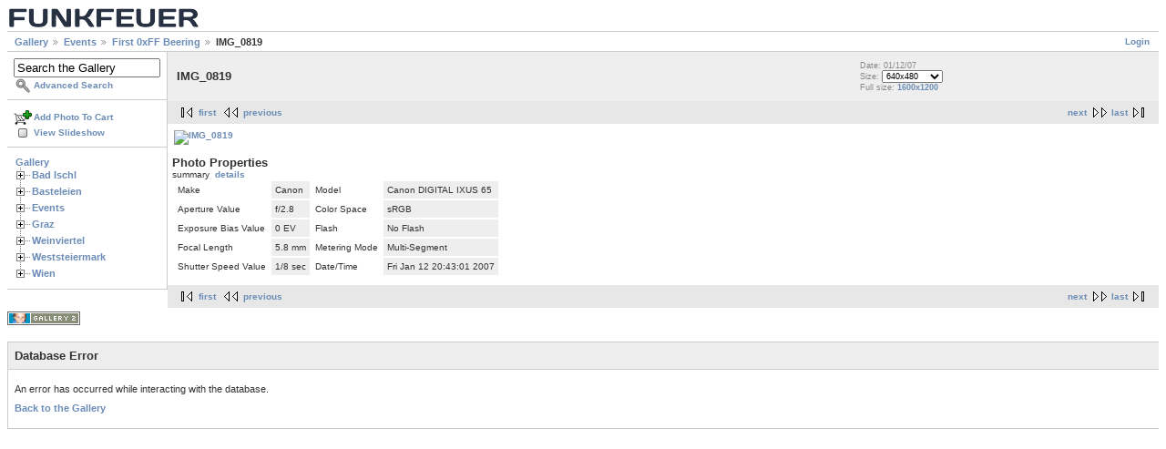

--- FILE ---
content_type: application/javascript
request_url: https://gallery.funkfeuer.at/lib/javascript/BlockToggle.js
body_size: 1359
content:
/*
 * Gallery - a web based photo album viewer and editor
 * Copyright (C) 2000-2008 Bharat Mediratta
 * 
 * This program is free software; you can redistribute it and/or modify
 * it under the terms of the GNU General Public License as published by
 * the Free Software Foundation; either version 2 of the License, or (at
 * your option) any later version.
 * 
 * This program is distributed in the hope that it will be useful, but
 * WITHOUT ANY WARRANTY; without even the implied warranty of
 * MERCHANTABILITY or FITNESS FOR A PARTICULAR PURPOSE.  See the GNU
 * General Public License for more details.
 * 
 * You should have received a copy of the GNU General Public License
 * along with this program; if not, write to the Free Software
 * Foundation, Inc., 51 Franklin Street - Fifth Floor, Boston, MA  02110-1301, USA.
 */
function BlockToggle(objId, togId, display) {
    var o = document.getElementById(objId), t = document.getElementById(togId);
    if (o.style.display == 'none') {
	if (!display) display = 'block';
	if (display == 'table-row') {   /* No table-row for IE */
	    var agent = navigator.userAgent.toLowerCase();
	    if (agent.indexOf('msie') >= 0 && agent.indexOf('opera') < 0) display = 'block';
	}
	o.style.display = display;
	if (t) t.innerHTML = '-';
    } else {
	o.style.display = 'none';
	if (t) t.innerHTML = '+';
    }
}
